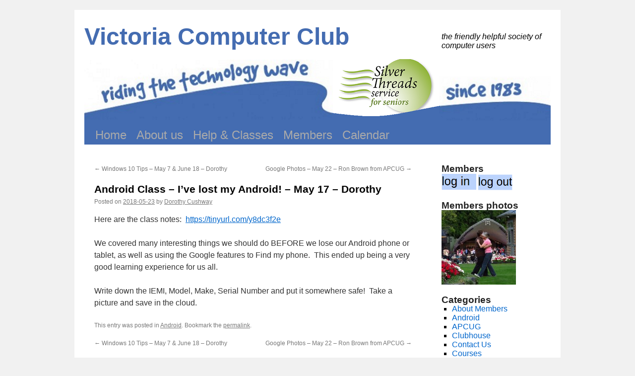

--- FILE ---
content_type: text/html; charset=UTF-8
request_url: https://victoriacomputerclub.org/android-class-may-17-ive-lost-my-android-taught-by-dorothy/
body_size: 46982
content:
<!DOCTYPE html>
<html lang="en-US">
<head>
<meta charset="UTF-8" />
<title>Android Class &#8211; I&#8217;ve lost my Android! &#8211; May 17 &#8211; Dorothy | Victoria Computer Club</title>
<link rel="profile" href="http://gmpg.org/xfn/11" />
<link rel="stylesheet" type="text/css" media="all" href="https://victoriacomputerclub.org/wp-content/themes/twentyten-child/style.css" />
<link rel="pingback" href="https://victoriacomputerclub.org/xmlrpc.php" />
<meta name='robots' content='max-image-preview:large' />
<link rel="alternate" type="application/rss+xml" title="Victoria Computer Club &raquo; Feed" href="https://victoriacomputerclub.org/feed/" />
<link rel="alternate" type="application/rss+xml" title="Victoria Computer Club &raquo; Comments Feed" href="https://victoriacomputerclub.org/comments/feed/" />
<link rel="alternate" title="oEmbed (JSON)" type="application/json+oembed" href="https://victoriacomputerclub.org/wp-json/oembed/1.0/embed?url=https%3A%2F%2Fvictoriacomputerclub.org%2Fandroid-class-may-17-ive-lost-my-android-taught-by-dorothy%2F" />
<link rel="alternate" title="oEmbed (XML)" type="text/xml+oembed" href="https://victoriacomputerclub.org/wp-json/oembed/1.0/embed?url=https%3A%2F%2Fvictoriacomputerclub.org%2Fandroid-class-may-17-ive-lost-my-android-taught-by-dorothy%2F&#038;format=xml" />
<style id='wp-img-auto-sizes-contain-inline-css' type='text/css'>
img:is([sizes=auto i],[sizes^="auto," i]){contain-intrinsic-size:3000px 1500px}
/*# sourceURL=wp-img-auto-sizes-contain-inline-css */
</style>
<style id='wp-emoji-styles-inline-css' type='text/css'>

	img.wp-smiley, img.emoji {
		display: inline !important;
		border: none !important;
		box-shadow: none !important;
		height: 1em !important;
		width: 1em !important;
		margin: 0 0.07em !important;
		vertical-align: -0.1em !important;
		background: none !important;
		padding: 0 !important;
	}
/*# sourceURL=wp-emoji-styles-inline-css */
</style>
<style id='wp-block-library-inline-css' type='text/css'>
:root{--wp-block-synced-color:#7a00df;--wp-block-synced-color--rgb:122,0,223;--wp-bound-block-color:var(--wp-block-synced-color);--wp-editor-canvas-background:#ddd;--wp-admin-theme-color:#007cba;--wp-admin-theme-color--rgb:0,124,186;--wp-admin-theme-color-darker-10:#006ba1;--wp-admin-theme-color-darker-10--rgb:0,107,160.5;--wp-admin-theme-color-darker-20:#005a87;--wp-admin-theme-color-darker-20--rgb:0,90,135;--wp-admin-border-width-focus:2px}@media (min-resolution:192dpi){:root{--wp-admin-border-width-focus:1.5px}}.wp-element-button{cursor:pointer}:root .has-very-light-gray-background-color{background-color:#eee}:root .has-very-dark-gray-background-color{background-color:#313131}:root .has-very-light-gray-color{color:#eee}:root .has-very-dark-gray-color{color:#313131}:root .has-vivid-green-cyan-to-vivid-cyan-blue-gradient-background{background:linear-gradient(135deg,#00d084,#0693e3)}:root .has-purple-crush-gradient-background{background:linear-gradient(135deg,#34e2e4,#4721fb 50%,#ab1dfe)}:root .has-hazy-dawn-gradient-background{background:linear-gradient(135deg,#faaca8,#dad0ec)}:root .has-subdued-olive-gradient-background{background:linear-gradient(135deg,#fafae1,#67a671)}:root .has-atomic-cream-gradient-background{background:linear-gradient(135deg,#fdd79a,#004a59)}:root .has-nightshade-gradient-background{background:linear-gradient(135deg,#330968,#31cdcf)}:root .has-midnight-gradient-background{background:linear-gradient(135deg,#020381,#2874fc)}:root{--wp--preset--font-size--normal:16px;--wp--preset--font-size--huge:42px}.has-regular-font-size{font-size:1em}.has-larger-font-size{font-size:2.625em}.has-normal-font-size{font-size:var(--wp--preset--font-size--normal)}.has-huge-font-size{font-size:var(--wp--preset--font-size--huge)}.has-text-align-center{text-align:center}.has-text-align-left{text-align:left}.has-text-align-right{text-align:right}.has-fit-text{white-space:nowrap!important}#end-resizable-editor-section{display:none}.aligncenter{clear:both}.items-justified-left{justify-content:flex-start}.items-justified-center{justify-content:center}.items-justified-right{justify-content:flex-end}.items-justified-space-between{justify-content:space-between}.screen-reader-text{border:0;clip-path:inset(50%);height:1px;margin:-1px;overflow:hidden;padding:0;position:absolute;width:1px;word-wrap:normal!important}.screen-reader-text:focus{background-color:#ddd;clip-path:none;color:#444;display:block;font-size:1em;height:auto;left:5px;line-height:normal;padding:15px 23px 14px;text-decoration:none;top:5px;width:auto;z-index:100000}html :where(.has-border-color){border-style:solid}html :where([style*=border-top-color]){border-top-style:solid}html :where([style*=border-right-color]){border-right-style:solid}html :where([style*=border-bottom-color]){border-bottom-style:solid}html :where([style*=border-left-color]){border-left-style:solid}html :where([style*=border-width]){border-style:solid}html :where([style*=border-top-width]){border-top-style:solid}html :where([style*=border-right-width]){border-right-style:solid}html :where([style*=border-bottom-width]){border-bottom-style:solid}html :where([style*=border-left-width]){border-left-style:solid}html :where(img[class*=wp-image-]){height:auto;max-width:100%}:where(figure){margin:0 0 1em}html :where(.is-position-sticky){--wp-admin--admin-bar--position-offset:var(--wp-admin--admin-bar--height,0px)}@media screen and (max-width:600px){html :where(.is-position-sticky){--wp-admin--admin-bar--position-offset:0px}}

/*# sourceURL=wp-block-library-inline-css */
</style><style id='global-styles-inline-css' type='text/css'>
:root{--wp--preset--aspect-ratio--square: 1;--wp--preset--aspect-ratio--4-3: 4/3;--wp--preset--aspect-ratio--3-4: 3/4;--wp--preset--aspect-ratio--3-2: 3/2;--wp--preset--aspect-ratio--2-3: 2/3;--wp--preset--aspect-ratio--16-9: 16/9;--wp--preset--aspect-ratio--9-16: 9/16;--wp--preset--color--black: #000;--wp--preset--color--cyan-bluish-gray: #abb8c3;--wp--preset--color--white: #fff;--wp--preset--color--pale-pink: #f78da7;--wp--preset--color--vivid-red: #cf2e2e;--wp--preset--color--luminous-vivid-orange: #ff6900;--wp--preset--color--luminous-vivid-amber: #fcb900;--wp--preset--color--light-green-cyan: #7bdcb5;--wp--preset--color--vivid-green-cyan: #00d084;--wp--preset--color--pale-cyan-blue: #8ed1fc;--wp--preset--color--vivid-cyan-blue: #0693e3;--wp--preset--color--vivid-purple: #9b51e0;--wp--preset--color--blue: #0066cc;--wp--preset--color--medium-gray: #666;--wp--preset--color--light-gray: #f1f1f1;--wp--preset--gradient--vivid-cyan-blue-to-vivid-purple: linear-gradient(135deg,rgb(6,147,227) 0%,rgb(155,81,224) 100%);--wp--preset--gradient--light-green-cyan-to-vivid-green-cyan: linear-gradient(135deg,rgb(122,220,180) 0%,rgb(0,208,130) 100%);--wp--preset--gradient--luminous-vivid-amber-to-luminous-vivid-orange: linear-gradient(135deg,rgb(252,185,0) 0%,rgb(255,105,0) 100%);--wp--preset--gradient--luminous-vivid-orange-to-vivid-red: linear-gradient(135deg,rgb(255,105,0) 0%,rgb(207,46,46) 100%);--wp--preset--gradient--very-light-gray-to-cyan-bluish-gray: linear-gradient(135deg,rgb(238,238,238) 0%,rgb(169,184,195) 100%);--wp--preset--gradient--cool-to-warm-spectrum: linear-gradient(135deg,rgb(74,234,220) 0%,rgb(151,120,209) 20%,rgb(207,42,186) 40%,rgb(238,44,130) 60%,rgb(251,105,98) 80%,rgb(254,248,76) 100%);--wp--preset--gradient--blush-light-purple: linear-gradient(135deg,rgb(255,206,236) 0%,rgb(152,150,240) 100%);--wp--preset--gradient--blush-bordeaux: linear-gradient(135deg,rgb(254,205,165) 0%,rgb(254,45,45) 50%,rgb(107,0,62) 100%);--wp--preset--gradient--luminous-dusk: linear-gradient(135deg,rgb(255,203,112) 0%,rgb(199,81,192) 50%,rgb(65,88,208) 100%);--wp--preset--gradient--pale-ocean: linear-gradient(135deg,rgb(255,245,203) 0%,rgb(182,227,212) 50%,rgb(51,167,181) 100%);--wp--preset--gradient--electric-grass: linear-gradient(135deg,rgb(202,248,128) 0%,rgb(113,206,126) 100%);--wp--preset--gradient--midnight: linear-gradient(135deg,rgb(2,3,129) 0%,rgb(40,116,252) 100%);--wp--preset--font-size--small: 13px;--wp--preset--font-size--medium: 20px;--wp--preset--font-size--large: 36px;--wp--preset--font-size--x-large: 42px;--wp--preset--spacing--20: 0.44rem;--wp--preset--spacing--30: 0.67rem;--wp--preset--spacing--40: 1rem;--wp--preset--spacing--50: 1.5rem;--wp--preset--spacing--60: 2.25rem;--wp--preset--spacing--70: 3.38rem;--wp--preset--spacing--80: 5.06rem;--wp--preset--shadow--natural: 6px 6px 9px rgba(0, 0, 0, 0.2);--wp--preset--shadow--deep: 12px 12px 50px rgba(0, 0, 0, 0.4);--wp--preset--shadow--sharp: 6px 6px 0px rgba(0, 0, 0, 0.2);--wp--preset--shadow--outlined: 6px 6px 0px -3px rgb(255, 255, 255), 6px 6px rgb(0, 0, 0);--wp--preset--shadow--crisp: 6px 6px 0px rgb(0, 0, 0);}:where(.is-layout-flex){gap: 0.5em;}:where(.is-layout-grid){gap: 0.5em;}body .is-layout-flex{display: flex;}.is-layout-flex{flex-wrap: wrap;align-items: center;}.is-layout-flex > :is(*, div){margin: 0;}body .is-layout-grid{display: grid;}.is-layout-grid > :is(*, div){margin: 0;}:where(.wp-block-columns.is-layout-flex){gap: 2em;}:where(.wp-block-columns.is-layout-grid){gap: 2em;}:where(.wp-block-post-template.is-layout-flex){gap: 1.25em;}:where(.wp-block-post-template.is-layout-grid){gap: 1.25em;}.has-black-color{color: var(--wp--preset--color--black) !important;}.has-cyan-bluish-gray-color{color: var(--wp--preset--color--cyan-bluish-gray) !important;}.has-white-color{color: var(--wp--preset--color--white) !important;}.has-pale-pink-color{color: var(--wp--preset--color--pale-pink) !important;}.has-vivid-red-color{color: var(--wp--preset--color--vivid-red) !important;}.has-luminous-vivid-orange-color{color: var(--wp--preset--color--luminous-vivid-orange) !important;}.has-luminous-vivid-amber-color{color: var(--wp--preset--color--luminous-vivid-amber) !important;}.has-light-green-cyan-color{color: var(--wp--preset--color--light-green-cyan) !important;}.has-vivid-green-cyan-color{color: var(--wp--preset--color--vivid-green-cyan) !important;}.has-pale-cyan-blue-color{color: var(--wp--preset--color--pale-cyan-blue) !important;}.has-vivid-cyan-blue-color{color: var(--wp--preset--color--vivid-cyan-blue) !important;}.has-vivid-purple-color{color: var(--wp--preset--color--vivid-purple) !important;}.has-black-background-color{background-color: var(--wp--preset--color--black) !important;}.has-cyan-bluish-gray-background-color{background-color: var(--wp--preset--color--cyan-bluish-gray) !important;}.has-white-background-color{background-color: var(--wp--preset--color--white) !important;}.has-pale-pink-background-color{background-color: var(--wp--preset--color--pale-pink) !important;}.has-vivid-red-background-color{background-color: var(--wp--preset--color--vivid-red) !important;}.has-luminous-vivid-orange-background-color{background-color: var(--wp--preset--color--luminous-vivid-orange) !important;}.has-luminous-vivid-amber-background-color{background-color: var(--wp--preset--color--luminous-vivid-amber) !important;}.has-light-green-cyan-background-color{background-color: var(--wp--preset--color--light-green-cyan) !important;}.has-vivid-green-cyan-background-color{background-color: var(--wp--preset--color--vivid-green-cyan) !important;}.has-pale-cyan-blue-background-color{background-color: var(--wp--preset--color--pale-cyan-blue) !important;}.has-vivid-cyan-blue-background-color{background-color: var(--wp--preset--color--vivid-cyan-blue) !important;}.has-vivid-purple-background-color{background-color: var(--wp--preset--color--vivid-purple) !important;}.has-black-border-color{border-color: var(--wp--preset--color--black) !important;}.has-cyan-bluish-gray-border-color{border-color: var(--wp--preset--color--cyan-bluish-gray) !important;}.has-white-border-color{border-color: var(--wp--preset--color--white) !important;}.has-pale-pink-border-color{border-color: var(--wp--preset--color--pale-pink) !important;}.has-vivid-red-border-color{border-color: var(--wp--preset--color--vivid-red) !important;}.has-luminous-vivid-orange-border-color{border-color: var(--wp--preset--color--luminous-vivid-orange) !important;}.has-luminous-vivid-amber-border-color{border-color: var(--wp--preset--color--luminous-vivid-amber) !important;}.has-light-green-cyan-border-color{border-color: var(--wp--preset--color--light-green-cyan) !important;}.has-vivid-green-cyan-border-color{border-color: var(--wp--preset--color--vivid-green-cyan) !important;}.has-pale-cyan-blue-border-color{border-color: var(--wp--preset--color--pale-cyan-blue) !important;}.has-vivid-cyan-blue-border-color{border-color: var(--wp--preset--color--vivid-cyan-blue) !important;}.has-vivid-purple-border-color{border-color: var(--wp--preset--color--vivid-purple) !important;}.has-vivid-cyan-blue-to-vivid-purple-gradient-background{background: var(--wp--preset--gradient--vivid-cyan-blue-to-vivid-purple) !important;}.has-light-green-cyan-to-vivid-green-cyan-gradient-background{background: var(--wp--preset--gradient--light-green-cyan-to-vivid-green-cyan) !important;}.has-luminous-vivid-amber-to-luminous-vivid-orange-gradient-background{background: var(--wp--preset--gradient--luminous-vivid-amber-to-luminous-vivid-orange) !important;}.has-luminous-vivid-orange-to-vivid-red-gradient-background{background: var(--wp--preset--gradient--luminous-vivid-orange-to-vivid-red) !important;}.has-very-light-gray-to-cyan-bluish-gray-gradient-background{background: var(--wp--preset--gradient--very-light-gray-to-cyan-bluish-gray) !important;}.has-cool-to-warm-spectrum-gradient-background{background: var(--wp--preset--gradient--cool-to-warm-spectrum) !important;}.has-blush-light-purple-gradient-background{background: var(--wp--preset--gradient--blush-light-purple) !important;}.has-blush-bordeaux-gradient-background{background: var(--wp--preset--gradient--blush-bordeaux) !important;}.has-luminous-dusk-gradient-background{background: var(--wp--preset--gradient--luminous-dusk) !important;}.has-pale-ocean-gradient-background{background: var(--wp--preset--gradient--pale-ocean) !important;}.has-electric-grass-gradient-background{background: var(--wp--preset--gradient--electric-grass) !important;}.has-midnight-gradient-background{background: var(--wp--preset--gradient--midnight) !important;}.has-small-font-size{font-size: var(--wp--preset--font-size--small) !important;}.has-medium-font-size{font-size: var(--wp--preset--font-size--medium) !important;}.has-large-font-size{font-size: var(--wp--preset--font-size--large) !important;}.has-x-large-font-size{font-size: var(--wp--preset--font-size--x-large) !important;}
/*# sourceURL=global-styles-inline-css */
</style>

<style id='classic-theme-styles-inline-css' type='text/css'>
/*! This file is auto-generated */
.wp-block-button__link{color:#fff;background-color:#32373c;border-radius:9999px;box-shadow:none;text-decoration:none;padding:calc(.667em + 2px) calc(1.333em + 2px);font-size:1.125em}.wp-block-file__button{background:#32373c;color:#fff;text-decoration:none}
/*# sourceURL=/wp-includes/css/classic-themes.min.css */
</style>
<link rel='stylesheet' id='twentyten-block-style-css' href='https://victoriacomputerclub.org/wp-content/themes/twentyten/blocks.css?ver=20250220' type='text/css' media='all' />
<link rel='stylesheet' id='parent-style-css' href='https://victoriacomputerclub.org/wp-content/themes/twentyten/style.css?ver=6.9' type='text/css' media='all' />
<link rel='stylesheet' id='child-style-css' href='https://victoriacomputerclub.org/wp-content/themes/twentyten-child/style.css?ver=6.9' type='text/css' media='all' />
<link rel="https://api.w.org/" href="https://victoriacomputerclub.org/wp-json/" /><link rel="alternate" title="JSON" type="application/json" href="https://victoriacomputerclub.org/wp-json/wp/v2/posts/3487" /><link rel="EditURI" type="application/rsd+xml" title="RSD" href="https://victoriacomputerclub.org/xmlrpc.php?rsd" />
<meta name="generator" content="WordPress 6.9" />
<link rel="canonical" href="https://victoriacomputerclub.org/android-class-may-17-ive-lost-my-android-taught-by-dorothy/" />
<link rel='shortlink' href='https://victoriacomputerclub.org/?p=3487' />
<style data-context="foundation-flickity-css">/*! Flickity v2.0.2
http://flickity.metafizzy.co
---------------------------------------------- */.flickity-enabled{position:relative}.flickity-enabled:focus{outline:0}.flickity-viewport{overflow:hidden;position:relative;height:100%}.flickity-slider{position:absolute;width:100%;height:100%}.flickity-enabled.is-draggable{-webkit-tap-highlight-color:transparent;tap-highlight-color:transparent;-webkit-user-select:none;-moz-user-select:none;-ms-user-select:none;user-select:none}.flickity-enabled.is-draggable .flickity-viewport{cursor:move;cursor:-webkit-grab;cursor:grab}.flickity-enabled.is-draggable .flickity-viewport.is-pointer-down{cursor:-webkit-grabbing;cursor:grabbing}.flickity-prev-next-button{position:absolute;top:50%;width:44px;height:44px;border:none;border-radius:50%;background:#fff;background:hsla(0,0%,100%,.75);cursor:pointer;-webkit-transform:translateY(-50%);transform:translateY(-50%)}.flickity-prev-next-button:hover{background:#fff}.flickity-prev-next-button:focus{outline:0;box-shadow:0 0 0 5px #09f}.flickity-prev-next-button:active{opacity:.6}.flickity-prev-next-button.previous{left:10px}.flickity-prev-next-button.next{right:10px}.flickity-rtl .flickity-prev-next-button.previous{left:auto;right:10px}.flickity-rtl .flickity-prev-next-button.next{right:auto;left:10px}.flickity-prev-next-button:disabled{opacity:.3;cursor:auto}.flickity-prev-next-button svg{position:absolute;left:20%;top:20%;width:60%;height:60%}.flickity-prev-next-button .arrow{fill:#333}.flickity-page-dots{position:absolute;width:100%;bottom:-25px;padding:0;margin:0;list-style:none;text-align:center;line-height:1}.flickity-rtl .flickity-page-dots{direction:rtl}.flickity-page-dots .dot{display:inline-block;width:10px;height:10px;margin:0 8px;background:#333;border-radius:50%;opacity:.25;cursor:pointer}.flickity-page-dots .dot.is-selected{opacity:1}</style><style data-context="foundation-slideout-css">.slideout-menu{position:fixed;left:0;top:0;bottom:0;right:auto;z-index:0;width:256px;overflow-y:auto;-webkit-overflow-scrolling:touch;display:none}.slideout-menu.pushit-right{left:auto;right:0}.slideout-panel{position:relative;z-index:1;will-change:transform}.slideout-open,.slideout-open .slideout-panel,.slideout-open body{overflow:hidden}.slideout-open .slideout-menu{display:block}.pushit{display:none}</style><style>.ios7.web-app-mode.has-fixed header{ background-color: rgba(45,53,63,.88);}</style></head>

<body class="wp-singular post-template-default single single-post postid-3487 single-format-standard wp-theme-twentyten wp-child-theme-twentyten-child">
<div id="wrapper" class="hfeed">
	<div id="header">
		<div id="masthead">
			<div id="branding" role="banner">
								<div id="site-title">
					<span>
						<a href="https://victoriacomputerclub.org/" title="Victoria Computer Club" rel="home">Victoria Computer Club</a>
					</span>
				</div>
				<div id="site-description">the friendly helpful society of computer users</div>

										<img src="https://victoriacomputerclub.org/wp-content/uploads/2017/07/VCC-STS-logo940.png" width="940" height="133" alt="" />
								</div><!-- #branding -->

			<div id="access" role="navigation">
			  				<div class="skip-link screen-reader-text"><a href="#content" title="Skip to content">Skip to content</a></div>
								<div class="menu-header"><ul id="menu-mymenu" class="menu"><li id="menu-item-432" class="menu-item menu-item-type-custom menu-item-object-custom menu-item-home menu-item-432"><a href="https://victoriacomputerclub.org">Home</a></li>
<li id="menu-item-902" class="menu-item menu-item-type-post_type menu-item-object-page menu-item-has-children menu-item-902"><a href="https://victoriacomputerclub.org/about-us/">About us</a>
<ul class="sub-menu">
	<li id="menu-item-112" class="menu-item menu-item-type-post_type menu-item-object-page menu-item-112"><a href="https://victoriacomputerclub.org/contact/address/">Address</a></li>
	<li id="menu-item-110" class="menu-item menu-item-type-post_type menu-item-object-page menu-item-110"><a href="https://victoriacomputerclub.org/contact/">Contact</a></li>
	<li id="menu-item-4901" class="menu-item menu-item-type-post_type menu-item-object-page menu-item-4901"><a href="https://victoriacomputerclub.org/2025-executive/">2025 Executive</a></li>
	<li id="menu-item-2615" class="menu-item menu-item-type-post_type menu-item-object-page menu-item-2615"><a href="https://victoriacomputerclub.org/constitution-and-bylaws/">Constitution and Bylaws</a></li>
	<li id="menu-item-225" class="menu-item menu-item-type-post_type menu-item-object-page menu-item-225"><a href="https://victoriacomputerclub.org/clubhouse/">Clubhouse</a></li>
</ul>
</li>
<li id="menu-item-3316" class="menu-item menu-item-type-custom menu-item-object-custom menu-item-has-children menu-item-3316"><a href="http://victoriacomputerclub.org/services/">Help &#038; Classes</a>
<ul class="sub-menu">
	<li id="menu-item-83" class="menu-item menu-item-type-post_type menu-item-object-page menu-item-83"><a href="https://victoriacomputerclub.org/services/1on1help/">One on One Help</a></li>
	<li id="menu-item-4105" class="menu-item menu-item-type-post_type menu-item-object-page menu-item-4105"><a href="https://victoriacomputerclub.org/apple-group/">Apple Group</a></li>
	<li id="menu-item-349" class="menu-item menu-item-type-post_type menu-item-object-page menu-item-349"><a href="https://victoriacomputerclub.org/camerasig/">Photos Group</a></li>
	<li id="menu-item-4477" class="menu-item menu-item-type-post_type menu-item-object-page menu-item-4477"><a href="https://victoriacomputerclub.org/everything_else_group/">Everything Else Group</a></li>
	<li id="menu-item-4652" class="menu-item menu-item-type-custom menu-item-object-custom menu-item-4652"><a href="https://apcug2.org/">PC User Groups</a></li>
</ul>
</li>
<li id="menu-item-116" class="menu-item menu-item-type-post_type menu-item-object-page menu-item-has-children menu-item-116"><a href="https://victoriacomputerclub.org/members/">Members</a>
<ul class="sub-menu">
	<li id="menu-item-1221" class="menu-item menu-item-type-custom menu-item-object-custom menu-item-1221"><a href="https://victoriacomputerclub.org/gtbdamnation/">My Account</a></li>
	<li id="menu-item-1039" class="menu-item menu-item-type-post_type menu-item-object-page menu-item-1039"><a href="https://victoriacomputerclub.org/payments-page/">Payments</a></li>
	<li id="menu-item-1110" class="menu-item menu-item-type-post_type menu-item-object-page menu-item-1110"><a href="https://victoriacomputerclub.org/join-or-renew/">Join or Renew</a></li>
	<li id="menu-item-3996" class="menu-item menu-item-type-custom menu-item-object-custom menu-item-3996"><a href="http://victoriacomputerclub.org/by-name/?last_name=">Membership expiry</a></li>
	<li id="menu-item-4582" class="menu-item menu-item-type-custom menu-item-object-custom menu-item-4582"><a href="https://eepurl.com/gaEmdr">Re-subscribe to newletter</a></li>
</ul>
</li>
<li id="menu-item-380" class="menu-item menu-item-type-post_type menu-item-object-page menu-item-has-children menu-item-380"><a href="https://victoriacomputerclub.org/calendar/">Calendar</a>
<ul class="sub-menu">
	<li id="menu-item-3145" class="menu-item menu-item-type-post_type menu-item-object-page menu-item-3145"><a href="https://victoriacomputerclub.org/calendar/">Club Calendar</a></li>
	<li id="menu-item-3144" class="menu-item menu-item-type-custom menu-item-object-custom menu-item-3144"><a href="http://silverthreads.ca/join-us/special-events/">Silver Threads Events</a></li>
</ul>
</li>
</ul></div>			</div><!-- #access -->
		</div><!-- #masthead -->
	</div><!-- #header -->

	<div id="main">

		<div id="container">
			<div id="content" role="main">

			

				<div id="nav-above" class="navigation">
					<div class="nav-previous"><a href="https://victoriacomputerclub.org/windows-10-tips-taught-may-7-by-dorothy/" rel="prev"><span class="meta-nav">&larr;</span> Windows 10 Tips &#8211; May 7 &#038; June 18 &#8211; Dorothy</a></div>
					<div class="nav-next"><a href="https://victoriacomputerclub.org/google-photos-presented-by-ron-brown-may-22/" rel="next">Google Photos &#8211; May 22 &#8211; Ron Brown from APCUG <span class="meta-nav">&rarr;</span></a></div>
				</div><!-- #nav-above -->

				<div id="post-3487" class="post-3487 post type-post status-publish format-standard hentry category-android">
					<h1 class="entry-title">Android Class &#8211; I&#8217;ve lost my Android! &#8211; May 17 &#8211; Dorothy</h1>

					<div class="entry-meta">
						<span class="meta-prep meta-prep-author">Posted on</span> <a href="https://victoriacomputerclub.org/android-class-may-17-ive-lost-my-android-taught-by-dorothy/" title="11:10 am" rel="bookmark"><span class="entry-date">2018-05-23</span></a> <span class="meta-sep">by</span> <span class="author vcard"><a class="url fn n" href="https://victoriacomputerclub.org/author/dorothy-2/" title="View all posts by Dorothy Cushway">Dorothy Cushway</a></span>					</div><!-- .entry-meta -->

					<div class="entry-content">
						<p>Here are the class notes:  <a href="https://tinyurl.com/y8dc3f2e" target="_blank" rel="noopener">https://tinyurl.com/y8dc3f2e</a></p>
<p>We covered many interesting things we should do BEFORE we lose our Android phone or tablet, as well as using the Google features to Find my phone.  This ended up being a very good learning experience for us all.</p>
<p>Write down the IEMI, Model, Make, Serial Number and put it somewhere safe!  Take a picture and save in the cloud.</p>
											</div><!-- .entry-content -->

		
						<div class="entry-utility">
							This entry was posted in <a href="https://victoriacomputerclub.org/category/android/" rel="category tag">Android</a>. Bookmark the <a href="https://victoriacomputerclub.org/android-class-may-17-ive-lost-my-android-taught-by-dorothy/" title="Permalink to Android Class &#8211; I&#8217;ve lost my Android! &#8211; May 17 &#8211; Dorothy" rel="bookmark">permalink</a>.													</div><!-- .entry-utility -->
					</div><!-- #post-3487 -->

					<div id="nav-below" class="navigation">
						<div class="nav-previous"><a href="https://victoriacomputerclub.org/windows-10-tips-taught-may-7-by-dorothy/" rel="prev"><span class="meta-nav">&larr;</span> Windows 10 Tips &#8211; May 7 &#038; June 18 &#8211; Dorothy</a></div>
						<div class="nav-next"><a href="https://victoriacomputerclub.org/google-photos-presented-by-ron-brown-may-22/" rel="next">Google Photos &#8211; May 22 &#8211; Ron Brown from APCUG <span class="meta-nav">&rarr;</span></a></div>
					</div><!-- #nav-below -->

					
			<div id="comments">




</div><!-- #comments -->

	
			</div><!-- #content -->
		</div><!-- #container -->


		<div id="primary" class="widget-area" role="complementary">
			<ul class="xoxo">

<li id="text-3" class="widget-container widget_text"><h3 class="widget-title">Members</h3>			<div class="textwidget"> <a href="https://victoriacomputerclub.org/gtbdamnation/">
  <img src="https://victoriacomputerclub.org/wp-content/uploads/2015/09/login.png"  width="70"/>
</a>

<a href="https://victoriacomputerclub.org/gtbdamnation/?action=logout">
  <img src="https://victoriacomputerclub.org/wp-content/uploads/2015/09/logout.png" width="70" />
</a>
<br></div>
		</li><li id="text-4" class="widget-container widget_text"><h3 class="widget-title">Members photos</h3>			<div class="textwidget"><a href="http://victoriacomputerclub.org/members-photos/">
  <img src="http://victoriacomputerclub.org/wp-content/uploads/2015/09/IMG_2377_phatch-150x150.jpg"  />
</a></div>
		</li><li id="categories-2" class="widget-container widget_categories"><h3 class="widget-title">Categories</h3>
			<ul>
					<li class="cat-item cat-item-36"><a href="https://victoriacomputerclub.org/category/about-members/">About Members</a>
</li>
	<li class="cat-item cat-item-43"><a href="https://victoriacomputerclub.org/category/android/">Android</a>
</li>
	<li class="cat-item cat-item-8"><a href="https://victoriacomputerclub.org/category/apcug/">APCUG</a>
</li>
	<li class="cat-item cat-item-18"><a href="https://victoriacomputerclub.org/category/clubhouse/">Clubhouse</a>
</li>
	<li class="cat-item cat-item-10"><a href="https://victoriacomputerclub.org/category/contacts/">Contact Us</a>
</li>
	<li class="cat-item cat-item-22"><a href="https://victoriacomputerclub.org/category/courses/">Courses</a>
</li>
	<li class="cat-item cat-item-30"><a href="https://victoriacomputerclub.org/category/events/">Events</a>
</li>
	<li class="cat-item cat-item-21"><a href="https://victoriacomputerclub.org/category/executive/">Executive</a>
</li>
	<li class="cat-item cat-item-19"><a href="https://victoriacomputerclub.org/category/genealogy/">Genealogy</a>
</li>
	<li class="cat-item cat-item-37"><a href="https://victoriacomputerclub.org/category/imobile/">iMobile</a>
</li>
	<li class="cat-item cat-item-11"><a href="https://victoriacomputerclub.org/category/minutes/">Minutes</a>
</li>
	<li class="cat-item cat-item-42"><a href="https://victoriacomputerclub.org/category/monday-computer-basics/">Monday Computer Basics</a>
</li>
	<li class="cat-item cat-item-9"><a href="https://victoriacomputerclub.org/category/monthly_meetings/">Monthly Meetings</a>
</li>
	<li class="cat-item cat-item-44"><a href="https://victoriacomputerclub.org/category/monthly-presentation/">Monthly Presentation</a>
</li>
	<li class="cat-item cat-item-17"><a href="https://victoriacomputerclub.org/category/photoshoot/">PhotoShoot</a>
</li>
	<li class="cat-item cat-item-20"><a href="https://victoriacomputerclub.org/category/seniors/">Seniors</a>
</li>
	<li class="cat-item cat-item-23"><a href="https://victoriacomputerclub.org/category/sigs/">Shared Interest Groups</a>
</li>
	<li class="cat-item cat-item-39"><a href="https://victoriacomputerclub.org/category/facebookdiscussion/">TechDiscussion</a>
</li>
	<li class="cat-item cat-item-31"><a href="https://victoriacomputerclub.org/category/training/">Training</a>
</li>
	<li class="cat-item cat-item-1"><a href="https://victoriacomputerclub.org/category/uncategorized/">Uncategorized</a>
</li>
	<li class="cat-item cat-item-24"><a href="https://victoriacomputerclub.org/category/video_tutorials/">Video Tutorials</a>
</li>
	<li class="cat-item cat-item-40"><a href="https://victoriacomputerclub.org/category/windows10/">Windows10</a>
</li>
	<li class="cat-item cat-item-45"><a href="https://victoriacomputerclub.org/category/zoom-meeting/">Zoom meeting</a>
</li>
			</ul>

			</li><li id="search-2" class="widget-container widget_search"><form role="search" method="get" id="searchform" class="searchform" action="https://victoriacomputerclub.org/">
				<div>
					<label class="screen-reader-text" for="s">Search for:</label>
					<input type="text" value="" name="s" id="s" />
					<input type="submit" id="searchsubmit" value="Search" />
				</div>
			</form></li>
		<li id="recent-posts-2" class="widget-container widget_recent_entries">
		<h3 class="widget-title">Recent Posts</h3>
		<ul>
											<li>
					<a href="https://victoriacomputerclub.org/iphone-and-ipad-settings/">iPhone and iPad Settings</a>
									</li>
											<li>
					<a href="https://victoriacomputerclub.org/android-settings/">Android Settings</a>
									</li>
											<li>
					<a href="https://victoriacomputerclub.org/new-scams-2026/">New Scams 2026</a>
									</li>
											<li>
					<a href="https://victoriacomputerclub.org/banking-updates-for-retirees/">Banking Updates for Retirees</a>
									</li>
											<li>
					<a href="https://victoriacomputerclub.org/artificial-intelligence-fun-and-useful-tips/">Artificial Intelligence: fun and useful tips</a>
									</li>
					</ul>

		</li><li id="recent-comments-2" class="widget-container widget_recent_comments"><h3 class="widget-title">Recent Comments</h3><ul id="recentcomments"><li class="recentcomments"><span class="comment-author-link">David Johnston</span> on <a href="https://victoriacomputerclub.org/artificial-intelligence-fun-and-useful-tips/#comment-38006">Artificial Intelligence: fun and useful tips</a></li><li class="recentcomments"><span class="comment-author-link"><a href="http://mticomputers.com" class="url" rel="ugc external nofollow">Gord Collins</a></span> on <a href="https://victoriacomputerclub.org/three-views-of-backups/#comment-37978">Three views of backups</a></li></ul></li><li id="archives-2" class="widget-container widget_archive"><h3 class="widget-title">Archives</h3>
			<ul>
					<li><a href='https://victoriacomputerclub.org/2026/01/'>January 2026</a></li>
	<li><a href='https://victoriacomputerclub.org/2025/12/'>December 2025</a></li>
	<li><a href='https://victoriacomputerclub.org/2025/11/'>November 2025</a></li>
	<li><a href='https://victoriacomputerclub.org/2025/10/'>October 2025</a></li>
	<li><a href='https://victoriacomputerclub.org/2025/08/'>August 2025</a></li>
	<li><a href='https://victoriacomputerclub.org/2025/07/'>July 2025</a></li>
	<li><a href='https://victoriacomputerclub.org/2025/06/'>June 2025</a></li>
	<li><a href='https://victoriacomputerclub.org/2025/04/'>April 2025</a></li>
	<li><a href='https://victoriacomputerclub.org/2025/03/'>March 2025</a></li>
	<li><a href='https://victoriacomputerclub.org/2025/02/'>February 2025</a></li>
	<li><a href='https://victoriacomputerclub.org/2025/01/'>January 2025</a></li>
	<li><a href='https://victoriacomputerclub.org/2024/12/'>December 2024</a></li>
	<li><a href='https://victoriacomputerclub.org/2024/11/'>November 2024</a></li>
	<li><a href='https://victoriacomputerclub.org/2024/09/'>September 2024</a></li>
	<li><a href='https://victoriacomputerclub.org/2024/07/'>July 2024</a></li>
	<li><a href='https://victoriacomputerclub.org/2024/06/'>June 2024</a></li>
	<li><a href='https://victoriacomputerclub.org/2024/04/'>April 2024</a></li>
	<li><a href='https://victoriacomputerclub.org/2024/03/'>March 2024</a></li>
	<li><a href='https://victoriacomputerclub.org/2024/01/'>January 2024</a></li>
	<li><a href='https://victoriacomputerclub.org/2023/09/'>September 2023</a></li>
	<li><a href='https://victoriacomputerclub.org/2023/08/'>August 2023</a></li>
	<li><a href='https://victoriacomputerclub.org/2023/07/'>July 2023</a></li>
	<li><a href='https://victoriacomputerclub.org/2023/06/'>June 2023</a></li>
	<li><a href='https://victoriacomputerclub.org/2023/05/'>May 2023</a></li>
	<li><a href='https://victoriacomputerclub.org/2023/04/'>April 2023</a></li>
	<li><a href='https://victoriacomputerclub.org/2023/03/'>March 2023</a></li>
	<li><a href='https://victoriacomputerclub.org/2023/01/'>January 2023</a></li>
	<li><a href='https://victoriacomputerclub.org/2022/11/'>November 2022</a></li>
	<li><a href='https://victoriacomputerclub.org/2022/10/'>October 2022</a></li>
	<li><a href='https://victoriacomputerclub.org/2022/09/'>September 2022</a></li>
	<li><a href='https://victoriacomputerclub.org/2022/07/'>July 2022</a></li>
	<li><a href='https://victoriacomputerclub.org/2022/05/'>May 2022</a></li>
	<li><a href='https://victoriacomputerclub.org/2022/04/'>April 2022</a></li>
	<li><a href='https://victoriacomputerclub.org/2022/03/'>March 2022</a></li>
	<li><a href='https://victoriacomputerclub.org/2022/02/'>February 2022</a></li>
	<li><a href='https://victoriacomputerclub.org/2022/01/'>January 2022</a></li>
	<li><a href='https://victoriacomputerclub.org/2021/12/'>December 2021</a></li>
	<li><a href='https://victoriacomputerclub.org/2021/11/'>November 2021</a></li>
	<li><a href='https://victoriacomputerclub.org/2021/10/'>October 2021</a></li>
	<li><a href='https://victoriacomputerclub.org/2021/09/'>September 2021</a></li>
	<li><a href='https://victoriacomputerclub.org/2021/08/'>August 2021</a></li>
	<li><a href='https://victoriacomputerclub.org/2021/07/'>July 2021</a></li>
	<li><a href='https://victoriacomputerclub.org/2021/06/'>June 2021</a></li>
	<li><a href='https://victoriacomputerclub.org/2021/05/'>May 2021</a></li>
	<li><a href='https://victoriacomputerclub.org/2021/03/'>March 2021</a></li>
	<li><a href='https://victoriacomputerclub.org/2021/02/'>February 2021</a></li>
	<li><a href='https://victoriacomputerclub.org/2021/01/'>January 2021</a></li>
	<li><a href='https://victoriacomputerclub.org/2020/12/'>December 2020</a></li>
	<li><a href='https://victoriacomputerclub.org/2020/10/'>October 2020</a></li>
	<li><a href='https://victoriacomputerclub.org/2020/09/'>September 2020</a></li>
	<li><a href='https://victoriacomputerclub.org/2020/08/'>August 2020</a></li>
	<li><a href='https://victoriacomputerclub.org/2020/07/'>July 2020</a></li>
	<li><a href='https://victoriacomputerclub.org/2020/06/'>June 2020</a></li>
	<li><a href='https://victoriacomputerclub.org/2020/05/'>May 2020</a></li>
	<li><a href='https://victoriacomputerclub.org/2020/04/'>April 2020</a></li>
	<li><a href='https://victoriacomputerclub.org/2020/03/'>March 2020</a></li>
	<li><a href='https://victoriacomputerclub.org/2020/02/'>February 2020</a></li>
	<li><a href='https://victoriacomputerclub.org/2020/01/'>January 2020</a></li>
	<li><a href='https://victoriacomputerclub.org/2019/12/'>December 2019</a></li>
	<li><a href='https://victoriacomputerclub.org/2019/11/'>November 2019</a></li>
	<li><a href='https://victoriacomputerclub.org/2019/09/'>September 2019</a></li>
	<li><a href='https://victoriacomputerclub.org/2019/07/'>July 2019</a></li>
	<li><a href='https://victoriacomputerclub.org/2019/06/'>June 2019</a></li>
	<li><a href='https://victoriacomputerclub.org/2019/05/'>May 2019</a></li>
	<li><a href='https://victoriacomputerclub.org/2019/04/'>April 2019</a></li>
	<li><a href='https://victoriacomputerclub.org/2019/03/'>March 2019</a></li>
	<li><a href='https://victoriacomputerclub.org/2019/02/'>February 2019</a></li>
	<li><a href='https://victoriacomputerclub.org/2019/01/'>January 2019</a></li>
	<li><a href='https://victoriacomputerclub.org/2018/12/'>December 2018</a></li>
	<li><a href='https://victoriacomputerclub.org/2018/11/'>November 2018</a></li>
	<li><a href='https://victoriacomputerclub.org/2018/10/'>October 2018</a></li>
	<li><a href='https://victoriacomputerclub.org/2018/09/'>September 2018</a></li>
	<li><a href='https://victoriacomputerclub.org/2018/08/'>August 2018</a></li>
	<li><a href='https://victoriacomputerclub.org/2018/07/'>July 2018</a></li>
	<li><a href='https://victoriacomputerclub.org/2018/06/'>June 2018</a></li>
	<li><a href='https://victoriacomputerclub.org/2018/05/'>May 2018</a></li>
	<li><a href='https://victoriacomputerclub.org/2018/04/'>April 2018</a></li>
	<li><a href='https://victoriacomputerclub.org/2018/03/'>March 2018</a></li>
	<li><a href='https://victoriacomputerclub.org/2018/02/'>February 2018</a></li>
	<li><a href='https://victoriacomputerclub.org/2018/01/'>January 2018</a></li>
	<li><a href='https://victoriacomputerclub.org/2017/12/'>December 2017</a></li>
	<li><a href='https://victoriacomputerclub.org/2017/11/'>November 2017</a></li>
	<li><a href='https://victoriacomputerclub.org/2017/10/'>October 2017</a></li>
	<li><a href='https://victoriacomputerclub.org/2017/09/'>September 2017</a></li>
	<li><a href='https://victoriacomputerclub.org/2017/08/'>August 2017</a></li>
	<li><a href='https://victoriacomputerclub.org/2017/07/'>July 2017</a></li>
	<li><a href='https://victoriacomputerclub.org/2017/06/'>June 2017</a></li>
	<li><a href='https://victoriacomputerclub.org/2017/05/'>May 2017</a></li>
	<li><a href='https://victoriacomputerclub.org/2017/04/'>April 2017</a></li>
	<li><a href='https://victoriacomputerclub.org/2017/03/'>March 2017</a></li>
	<li><a href='https://victoriacomputerclub.org/2017/02/'>February 2017</a></li>
	<li><a href='https://victoriacomputerclub.org/2017/01/'>January 2017</a></li>
	<li><a href='https://victoriacomputerclub.org/2016/12/'>December 2016</a></li>
	<li><a href='https://victoriacomputerclub.org/2016/11/'>November 2016</a></li>
	<li><a href='https://victoriacomputerclub.org/2016/10/'>October 2016</a></li>
	<li><a href='https://victoriacomputerclub.org/2016/09/'>September 2016</a></li>
	<li><a href='https://victoriacomputerclub.org/2016/08/'>August 2016</a></li>
	<li><a href='https://victoriacomputerclub.org/2016/07/'>July 2016</a></li>
	<li><a href='https://victoriacomputerclub.org/2016/06/'>June 2016</a></li>
	<li><a href='https://victoriacomputerclub.org/2016/05/'>May 2016</a></li>
	<li><a href='https://victoriacomputerclub.org/2016/04/'>April 2016</a></li>
	<li><a href='https://victoriacomputerclub.org/2016/03/'>March 2016</a></li>
	<li><a href='https://victoriacomputerclub.org/2016/02/'>February 2016</a></li>
	<li><a href='https://victoriacomputerclub.org/2016/01/'>January 2016</a></li>
	<li><a href='https://victoriacomputerclub.org/2015/12/'>December 2015</a></li>
	<li><a href='https://victoriacomputerclub.org/2015/11/'>November 2015</a></li>
	<li><a href='https://victoriacomputerclub.org/2015/10/'>October 2015</a></li>
	<li><a href='https://victoriacomputerclub.org/2015/09/'>September 2015</a></li>
	<li><a href='https://victoriacomputerclub.org/2015/08/'>August 2015</a></li>
	<li><a href='https://victoriacomputerclub.org/2015/07/'>July 2015</a></li>
	<li><a href='https://victoriacomputerclub.org/2015/06/'>June 2015</a></li>
	<li><a href='https://victoriacomputerclub.org/2015/05/'>May 2015</a></li>
	<li><a href='https://victoriacomputerclub.org/2015/04/'>April 2015</a></li>
	<li><a href='https://victoriacomputerclub.org/2015/03/'>March 2015</a></li>
	<li><a href='https://victoriacomputerclub.org/2015/02/'>February 2015</a></li>
	<li><a href='https://victoriacomputerclub.org/2015/01/'>January 2015</a></li>
	<li><a href='https://victoriacomputerclub.org/2014/12/'>December 2014</a></li>
	<li><a href='https://victoriacomputerclub.org/2014/11/'>November 2014</a></li>
	<li><a href='https://victoriacomputerclub.org/2014/10/'>October 2014</a></li>
	<li><a href='https://victoriacomputerclub.org/2014/09/'>September 2014</a></li>
	<li><a href='https://victoriacomputerclub.org/2014/08/'>August 2014</a></li>
	<li><a href='https://victoriacomputerclub.org/2014/07/'>July 2014</a></li>
	<li><a href='https://victoriacomputerclub.org/2014/06/'>June 2014</a></li>
	<li><a href='https://victoriacomputerclub.org/2014/05/'>May 2014</a></li>
	<li><a href='https://victoriacomputerclub.org/2014/04/'>April 2014</a></li>
	<li><a href='https://victoriacomputerclub.org/2014/02/'>February 2014</a></li>
			</ul>

			</li>			</ul>
		</div><!-- #primary .widget-area -->

	</div><!-- #main -->

	<div id="footer" role="contentinfo">
		<div id="colophon">



			<div id="site-info">
				<a href="https://victoriacomputerclub.org/" rel="home">
					Victoria Computer Club				</a>
							</div><!-- #site-info -->

			<div id="site-generator">
								<a href="https://wordpress.org/" class="imprint" title="Semantic Personal Publishing Platform">
					Proudly powered by WordPress.				</a>
			</div><!-- #site-generator -->

		</div><!-- #colophon -->
	</div><!-- #footer -->

</div><!-- #wrapper -->

<script type="speculationrules">
{"prefetch":[{"source":"document","where":{"and":[{"href_matches":"/*"},{"not":{"href_matches":["/wp-*.php","/wp-admin/*","/wp-content/uploads/*","/wp-content/*","/wp-content/plugins/*","/wp-content/themes/twentyten-child/*","/wp-content/themes/twentyten/*","/*\\?(.+)"]}},{"not":{"selector_matches":"a[rel~=\"nofollow\"]"}},{"not":{"selector_matches":".no-prefetch, .no-prefetch a"}}]},"eagerness":"conservative"}]}
</script>
<!-- Powered by WPtouch: 4.3.62 --><script id="wp-emoji-settings" type="application/json">
{"baseUrl":"https://s.w.org/images/core/emoji/17.0.2/72x72/","ext":".png","svgUrl":"https://s.w.org/images/core/emoji/17.0.2/svg/","svgExt":".svg","source":{"concatemoji":"https://victoriacomputerclub.org/wp-includes/js/wp-emoji-release.min.js?ver=6.9"}}
</script>
<script type="module">
/* <![CDATA[ */
/*! This file is auto-generated */
const a=JSON.parse(document.getElementById("wp-emoji-settings").textContent),o=(window._wpemojiSettings=a,"wpEmojiSettingsSupports"),s=["flag","emoji"];function i(e){try{var t={supportTests:e,timestamp:(new Date).valueOf()};sessionStorage.setItem(o,JSON.stringify(t))}catch(e){}}function c(e,t,n){e.clearRect(0,0,e.canvas.width,e.canvas.height),e.fillText(t,0,0);t=new Uint32Array(e.getImageData(0,0,e.canvas.width,e.canvas.height).data);e.clearRect(0,0,e.canvas.width,e.canvas.height),e.fillText(n,0,0);const a=new Uint32Array(e.getImageData(0,0,e.canvas.width,e.canvas.height).data);return t.every((e,t)=>e===a[t])}function p(e,t){e.clearRect(0,0,e.canvas.width,e.canvas.height),e.fillText(t,0,0);var n=e.getImageData(16,16,1,1);for(let e=0;e<n.data.length;e++)if(0!==n.data[e])return!1;return!0}function u(e,t,n,a){switch(t){case"flag":return n(e,"\ud83c\udff3\ufe0f\u200d\u26a7\ufe0f","\ud83c\udff3\ufe0f\u200b\u26a7\ufe0f")?!1:!n(e,"\ud83c\udde8\ud83c\uddf6","\ud83c\udde8\u200b\ud83c\uddf6")&&!n(e,"\ud83c\udff4\udb40\udc67\udb40\udc62\udb40\udc65\udb40\udc6e\udb40\udc67\udb40\udc7f","\ud83c\udff4\u200b\udb40\udc67\u200b\udb40\udc62\u200b\udb40\udc65\u200b\udb40\udc6e\u200b\udb40\udc67\u200b\udb40\udc7f");case"emoji":return!a(e,"\ud83e\u1fac8")}return!1}function f(e,t,n,a){let r;const o=(r="undefined"!=typeof WorkerGlobalScope&&self instanceof WorkerGlobalScope?new OffscreenCanvas(300,150):document.createElement("canvas")).getContext("2d",{willReadFrequently:!0}),s=(o.textBaseline="top",o.font="600 32px Arial",{});return e.forEach(e=>{s[e]=t(o,e,n,a)}),s}function r(e){var t=document.createElement("script");t.src=e,t.defer=!0,document.head.appendChild(t)}a.supports={everything:!0,everythingExceptFlag:!0},new Promise(t=>{let n=function(){try{var e=JSON.parse(sessionStorage.getItem(o));if("object"==typeof e&&"number"==typeof e.timestamp&&(new Date).valueOf()<e.timestamp+604800&&"object"==typeof e.supportTests)return e.supportTests}catch(e){}return null}();if(!n){if("undefined"!=typeof Worker&&"undefined"!=typeof OffscreenCanvas&&"undefined"!=typeof URL&&URL.createObjectURL&&"undefined"!=typeof Blob)try{var e="postMessage("+f.toString()+"("+[JSON.stringify(s),u.toString(),c.toString(),p.toString()].join(",")+"));",a=new Blob([e],{type:"text/javascript"});const r=new Worker(URL.createObjectURL(a),{name:"wpTestEmojiSupports"});return void(r.onmessage=e=>{i(n=e.data),r.terminate(),t(n)})}catch(e){}i(n=f(s,u,c,p))}t(n)}).then(e=>{for(const n in e)a.supports[n]=e[n],a.supports.everything=a.supports.everything&&a.supports[n],"flag"!==n&&(a.supports.everythingExceptFlag=a.supports.everythingExceptFlag&&a.supports[n]);var t;a.supports.everythingExceptFlag=a.supports.everythingExceptFlag&&!a.supports.flag,a.supports.everything||((t=a.source||{}).concatemoji?r(t.concatemoji):t.wpemoji&&t.twemoji&&(r(t.twemoji),r(t.wpemoji)))});
//# sourceURL=https://victoriacomputerclub.org/wp-includes/js/wp-emoji-loader.min.js
/* ]]> */
</script>
</body>
</html>


--- FILE ---
content_type: text/css
request_url: https://victoriacomputerclub.org/wp-content/themes/twentyten-child/style.css?ver=6.9
body_size: 1309
content:
/*
Theme Name: twentyten-child
Template: twentyten
*/
@import url("../twentyten/style.css");
#site-title  a {
    color: rgb(68,108,177);
    font-weight: 900;
    text-decoration: none;
}
body {
	font-size: 14px;
	font-size: 1rem;
	font-family: Helvetica, Arial, sans-serif;
	text-rendering: optimizeLegibility;
	color: #000000; /*changed gtb */
}
/* This is the custom header image */
#branding img {
	border-top: 0px solid rgb(68,108,177);
	border-bottom: 1px solid rgb(68,108,177);
	display: block;
	float: left;
}

#access {
	background: rgb(68,108,177);
	display: block;
	float: left;
	margin: 0 auto;
	width: 940px;
}
#access .menu-header,
div.menu {
	font-size: 24px;
	margin-left: 12px;
	width: 928px;
}
.home .sticky {
	background: #f2f7fc;
	border-top: 2px solid rgb(68,108,177);
	margin-left: -20px;
	margin-right: -20px;
	padding: 18px 20px;
}

#site-title {
float: left;
font-size: 48px;
line-height: 48px; 
margin: 0 0 18px 0;
width: 700px;
}

.one-column #content {
  margin: 0 auto;
  width: 960px;
}

#content table {
	border: 1px solid #e7e7e7;
	margin: 0 -1px 0px 0;
	text-align: left;
	width: 100%;
}

#content tr td {
	border-top: 1px solid #e7e7e7;
	padding: 0px 0px;
}
#content tr.odd td {
	background: #f2f7fc;
}